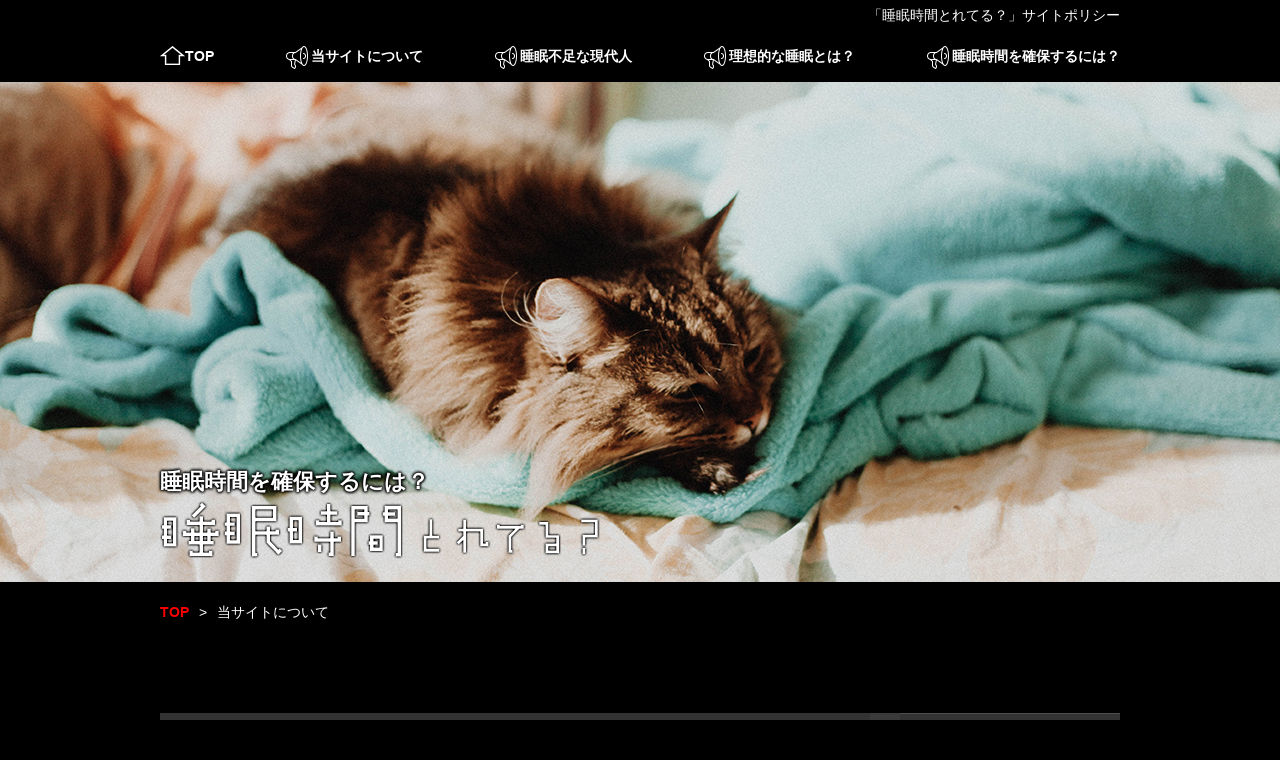

--- FILE ---
content_type: text/html; charset=UTF-8
request_url: https://suiminjikan.info/site/
body_size: 31630
content:
<?xml version="1.0" encoding="UTF-8"?><!DOCTYPE html PUBLIC "-//W3C//DTD XHTML 1.0 Transitional//EN" "http://www.w3.org/TR/xhtml1/DTD/xhtml1-transitional.dtd">
<html xmlns="http://www.w3.org/1999/xhtml" xml:lang="ja" lang="ja">
<head>
<meta http-equiv="X-UA-Compatible" content="IE=edge" />
<meta http-equiv="Content-Type" content="text/html; charset=UTF-8" />
<meta http-equiv="Content-Style-Type" content="text/css" />
<meta http-equiv="Content-Script-Type" content="text/javascript" />
<meta name="keywords" content="睡眠時間,サイト" />
<meta name="description" content="当サイト「睡眠時間とれてる？」は、睡眠時間を少なく感じている人に向けて、役立つ情報を掲載する目的で運営されています。また今回は併せてサイトポリシーを掲載しますので、当サイトを利用する前にご一読いただけると幸いです。" />
<meta name='robots' content='max-image-preview:large' />
<link rel="alternate" title="oEmbed (JSON)" type="application/json+oembed" href="https://suiminjikan.info/wp-json/oembed/1.0/embed?url=https%3A%2F%2Fsuiminjikan.info%2Fsite%2F" />
<link rel="alternate" title="oEmbed (XML)" type="text/xml+oembed" href="https://suiminjikan.info/wp-json/oembed/1.0/embed?url=https%3A%2F%2Fsuiminjikan.info%2Fsite%2F&#038;format=xml" />
<style id='wp-img-auto-sizes-contain-inline-css' type='text/css'>
img:is([sizes=auto i],[sizes^="auto," i]){contain-intrinsic-size:3000px 1500px}
/*# sourceURL=wp-img-auto-sizes-contain-inline-css */
</style>
<style id='wp-block-library-inline-css' type='text/css'>
:root{--wp-block-synced-color:#7a00df;--wp-block-synced-color--rgb:122,0,223;--wp-bound-block-color:var(--wp-block-synced-color);--wp-editor-canvas-background:#ddd;--wp-admin-theme-color:#007cba;--wp-admin-theme-color--rgb:0,124,186;--wp-admin-theme-color-darker-10:#006ba1;--wp-admin-theme-color-darker-10--rgb:0,107,160.5;--wp-admin-theme-color-darker-20:#005a87;--wp-admin-theme-color-darker-20--rgb:0,90,135;--wp-admin-border-width-focus:2px}@media (min-resolution:192dpi){:root{--wp-admin-border-width-focus:1.5px}}.wp-element-button{cursor:pointer}:root .has-very-light-gray-background-color{background-color:#eee}:root .has-very-dark-gray-background-color{background-color:#313131}:root .has-very-light-gray-color{color:#eee}:root .has-very-dark-gray-color{color:#313131}:root .has-vivid-green-cyan-to-vivid-cyan-blue-gradient-background{background:linear-gradient(135deg,#00d084,#0693e3)}:root .has-purple-crush-gradient-background{background:linear-gradient(135deg,#34e2e4,#4721fb 50%,#ab1dfe)}:root .has-hazy-dawn-gradient-background{background:linear-gradient(135deg,#faaca8,#dad0ec)}:root .has-subdued-olive-gradient-background{background:linear-gradient(135deg,#fafae1,#67a671)}:root .has-atomic-cream-gradient-background{background:linear-gradient(135deg,#fdd79a,#004a59)}:root .has-nightshade-gradient-background{background:linear-gradient(135deg,#330968,#31cdcf)}:root .has-midnight-gradient-background{background:linear-gradient(135deg,#020381,#2874fc)}:root{--wp--preset--font-size--normal:16px;--wp--preset--font-size--huge:42px}.has-regular-font-size{font-size:1em}.has-larger-font-size{font-size:2.625em}.has-normal-font-size{font-size:var(--wp--preset--font-size--normal)}.has-huge-font-size{font-size:var(--wp--preset--font-size--huge)}.has-text-align-center{text-align:center}.has-text-align-left{text-align:left}.has-text-align-right{text-align:right}.has-fit-text{white-space:nowrap!important}#end-resizable-editor-section{display:none}.aligncenter{clear:both}.items-justified-left{justify-content:flex-start}.items-justified-center{justify-content:center}.items-justified-right{justify-content:flex-end}.items-justified-space-between{justify-content:space-between}.screen-reader-text{border:0;clip-path:inset(50%);height:1px;margin:-1px;overflow:hidden;padding:0;position:absolute;width:1px;word-wrap:normal!important}.screen-reader-text:focus{background-color:#ddd;clip-path:none;color:#444;display:block;font-size:1em;height:auto;left:5px;line-height:normal;padding:15px 23px 14px;text-decoration:none;top:5px;width:auto;z-index:100000}html :where(.has-border-color){border-style:solid}html :where([style*=border-top-color]){border-top-style:solid}html :where([style*=border-right-color]){border-right-style:solid}html :where([style*=border-bottom-color]){border-bottom-style:solid}html :where([style*=border-left-color]){border-left-style:solid}html :where([style*=border-width]){border-style:solid}html :where([style*=border-top-width]){border-top-style:solid}html :where([style*=border-right-width]){border-right-style:solid}html :where([style*=border-bottom-width]){border-bottom-style:solid}html :where([style*=border-left-width]){border-left-style:solid}html :where(img[class*=wp-image-]){height:auto;max-width:100%}:where(figure){margin:0 0 1em}html :where(.is-position-sticky){--wp-admin--admin-bar--position-offset:var(--wp-admin--admin-bar--height,0px)}@media screen and (max-width:600px){html :where(.is-position-sticky){--wp-admin--admin-bar--position-offset:0px}}

/*# sourceURL=wp-block-library-inline-css */
</style><style id='global-styles-inline-css' type='text/css'>
:root{--wp--preset--aspect-ratio--square: 1;--wp--preset--aspect-ratio--4-3: 4/3;--wp--preset--aspect-ratio--3-4: 3/4;--wp--preset--aspect-ratio--3-2: 3/2;--wp--preset--aspect-ratio--2-3: 2/3;--wp--preset--aspect-ratio--16-9: 16/9;--wp--preset--aspect-ratio--9-16: 9/16;--wp--preset--color--black: #000000;--wp--preset--color--cyan-bluish-gray: #abb8c3;--wp--preset--color--white: #ffffff;--wp--preset--color--pale-pink: #f78da7;--wp--preset--color--vivid-red: #cf2e2e;--wp--preset--color--luminous-vivid-orange: #ff6900;--wp--preset--color--luminous-vivid-amber: #fcb900;--wp--preset--color--light-green-cyan: #7bdcb5;--wp--preset--color--vivid-green-cyan: #00d084;--wp--preset--color--pale-cyan-blue: #8ed1fc;--wp--preset--color--vivid-cyan-blue: #0693e3;--wp--preset--color--vivid-purple: #9b51e0;--wp--preset--gradient--vivid-cyan-blue-to-vivid-purple: linear-gradient(135deg,rgb(6,147,227) 0%,rgb(155,81,224) 100%);--wp--preset--gradient--light-green-cyan-to-vivid-green-cyan: linear-gradient(135deg,rgb(122,220,180) 0%,rgb(0,208,130) 100%);--wp--preset--gradient--luminous-vivid-amber-to-luminous-vivid-orange: linear-gradient(135deg,rgb(252,185,0) 0%,rgb(255,105,0) 100%);--wp--preset--gradient--luminous-vivid-orange-to-vivid-red: linear-gradient(135deg,rgb(255,105,0) 0%,rgb(207,46,46) 100%);--wp--preset--gradient--very-light-gray-to-cyan-bluish-gray: linear-gradient(135deg,rgb(238,238,238) 0%,rgb(169,184,195) 100%);--wp--preset--gradient--cool-to-warm-spectrum: linear-gradient(135deg,rgb(74,234,220) 0%,rgb(151,120,209) 20%,rgb(207,42,186) 40%,rgb(238,44,130) 60%,rgb(251,105,98) 80%,rgb(254,248,76) 100%);--wp--preset--gradient--blush-light-purple: linear-gradient(135deg,rgb(255,206,236) 0%,rgb(152,150,240) 100%);--wp--preset--gradient--blush-bordeaux: linear-gradient(135deg,rgb(254,205,165) 0%,rgb(254,45,45) 50%,rgb(107,0,62) 100%);--wp--preset--gradient--luminous-dusk: linear-gradient(135deg,rgb(255,203,112) 0%,rgb(199,81,192) 50%,rgb(65,88,208) 100%);--wp--preset--gradient--pale-ocean: linear-gradient(135deg,rgb(255,245,203) 0%,rgb(182,227,212) 50%,rgb(51,167,181) 100%);--wp--preset--gradient--electric-grass: linear-gradient(135deg,rgb(202,248,128) 0%,rgb(113,206,126) 100%);--wp--preset--gradient--midnight: linear-gradient(135deg,rgb(2,3,129) 0%,rgb(40,116,252) 100%);--wp--preset--font-size--small: 13px;--wp--preset--font-size--medium: 20px;--wp--preset--font-size--large: 36px;--wp--preset--font-size--x-large: 42px;--wp--preset--spacing--20: 0.44rem;--wp--preset--spacing--30: 0.67rem;--wp--preset--spacing--40: 1rem;--wp--preset--spacing--50: 1.5rem;--wp--preset--spacing--60: 2.25rem;--wp--preset--spacing--70: 3.38rem;--wp--preset--spacing--80: 5.06rem;--wp--preset--shadow--natural: 6px 6px 9px rgba(0, 0, 0, 0.2);--wp--preset--shadow--deep: 12px 12px 50px rgba(0, 0, 0, 0.4);--wp--preset--shadow--sharp: 6px 6px 0px rgba(0, 0, 0, 0.2);--wp--preset--shadow--outlined: 6px 6px 0px -3px rgb(255, 255, 255), 6px 6px rgb(0, 0, 0);--wp--preset--shadow--crisp: 6px 6px 0px rgb(0, 0, 0);}:where(.is-layout-flex){gap: 0.5em;}:where(.is-layout-grid){gap: 0.5em;}body .is-layout-flex{display: flex;}.is-layout-flex{flex-wrap: wrap;align-items: center;}.is-layout-flex > :is(*, div){margin: 0;}body .is-layout-grid{display: grid;}.is-layout-grid > :is(*, div){margin: 0;}:where(.wp-block-columns.is-layout-flex){gap: 2em;}:where(.wp-block-columns.is-layout-grid){gap: 2em;}:where(.wp-block-post-template.is-layout-flex){gap: 1.25em;}:where(.wp-block-post-template.is-layout-grid){gap: 1.25em;}.has-black-color{color: var(--wp--preset--color--black) !important;}.has-cyan-bluish-gray-color{color: var(--wp--preset--color--cyan-bluish-gray) !important;}.has-white-color{color: var(--wp--preset--color--white) !important;}.has-pale-pink-color{color: var(--wp--preset--color--pale-pink) !important;}.has-vivid-red-color{color: var(--wp--preset--color--vivid-red) !important;}.has-luminous-vivid-orange-color{color: var(--wp--preset--color--luminous-vivid-orange) !important;}.has-luminous-vivid-amber-color{color: var(--wp--preset--color--luminous-vivid-amber) !important;}.has-light-green-cyan-color{color: var(--wp--preset--color--light-green-cyan) !important;}.has-vivid-green-cyan-color{color: var(--wp--preset--color--vivid-green-cyan) !important;}.has-pale-cyan-blue-color{color: var(--wp--preset--color--pale-cyan-blue) !important;}.has-vivid-cyan-blue-color{color: var(--wp--preset--color--vivid-cyan-blue) !important;}.has-vivid-purple-color{color: var(--wp--preset--color--vivid-purple) !important;}.has-black-background-color{background-color: var(--wp--preset--color--black) !important;}.has-cyan-bluish-gray-background-color{background-color: var(--wp--preset--color--cyan-bluish-gray) !important;}.has-white-background-color{background-color: var(--wp--preset--color--white) !important;}.has-pale-pink-background-color{background-color: var(--wp--preset--color--pale-pink) !important;}.has-vivid-red-background-color{background-color: var(--wp--preset--color--vivid-red) !important;}.has-luminous-vivid-orange-background-color{background-color: var(--wp--preset--color--luminous-vivid-orange) !important;}.has-luminous-vivid-amber-background-color{background-color: var(--wp--preset--color--luminous-vivid-amber) !important;}.has-light-green-cyan-background-color{background-color: var(--wp--preset--color--light-green-cyan) !important;}.has-vivid-green-cyan-background-color{background-color: var(--wp--preset--color--vivid-green-cyan) !important;}.has-pale-cyan-blue-background-color{background-color: var(--wp--preset--color--pale-cyan-blue) !important;}.has-vivid-cyan-blue-background-color{background-color: var(--wp--preset--color--vivid-cyan-blue) !important;}.has-vivid-purple-background-color{background-color: var(--wp--preset--color--vivid-purple) !important;}.has-black-border-color{border-color: var(--wp--preset--color--black) !important;}.has-cyan-bluish-gray-border-color{border-color: var(--wp--preset--color--cyan-bluish-gray) !important;}.has-white-border-color{border-color: var(--wp--preset--color--white) !important;}.has-pale-pink-border-color{border-color: var(--wp--preset--color--pale-pink) !important;}.has-vivid-red-border-color{border-color: var(--wp--preset--color--vivid-red) !important;}.has-luminous-vivid-orange-border-color{border-color: var(--wp--preset--color--luminous-vivid-orange) !important;}.has-luminous-vivid-amber-border-color{border-color: var(--wp--preset--color--luminous-vivid-amber) !important;}.has-light-green-cyan-border-color{border-color: var(--wp--preset--color--light-green-cyan) !important;}.has-vivid-green-cyan-border-color{border-color: var(--wp--preset--color--vivid-green-cyan) !important;}.has-pale-cyan-blue-border-color{border-color: var(--wp--preset--color--pale-cyan-blue) !important;}.has-vivid-cyan-blue-border-color{border-color: var(--wp--preset--color--vivid-cyan-blue) !important;}.has-vivid-purple-border-color{border-color: var(--wp--preset--color--vivid-purple) !important;}.has-vivid-cyan-blue-to-vivid-purple-gradient-background{background: var(--wp--preset--gradient--vivid-cyan-blue-to-vivid-purple) !important;}.has-light-green-cyan-to-vivid-green-cyan-gradient-background{background: var(--wp--preset--gradient--light-green-cyan-to-vivid-green-cyan) !important;}.has-luminous-vivid-amber-to-luminous-vivid-orange-gradient-background{background: var(--wp--preset--gradient--luminous-vivid-amber-to-luminous-vivid-orange) !important;}.has-luminous-vivid-orange-to-vivid-red-gradient-background{background: var(--wp--preset--gradient--luminous-vivid-orange-to-vivid-red) !important;}.has-very-light-gray-to-cyan-bluish-gray-gradient-background{background: var(--wp--preset--gradient--very-light-gray-to-cyan-bluish-gray) !important;}.has-cool-to-warm-spectrum-gradient-background{background: var(--wp--preset--gradient--cool-to-warm-spectrum) !important;}.has-blush-light-purple-gradient-background{background: var(--wp--preset--gradient--blush-light-purple) !important;}.has-blush-bordeaux-gradient-background{background: var(--wp--preset--gradient--blush-bordeaux) !important;}.has-luminous-dusk-gradient-background{background: var(--wp--preset--gradient--luminous-dusk) !important;}.has-pale-ocean-gradient-background{background: var(--wp--preset--gradient--pale-ocean) !important;}.has-electric-grass-gradient-background{background: var(--wp--preset--gradient--electric-grass) !important;}.has-midnight-gradient-background{background: var(--wp--preset--gradient--midnight) !important;}.has-small-font-size{font-size: var(--wp--preset--font-size--small) !important;}.has-medium-font-size{font-size: var(--wp--preset--font-size--medium) !important;}.has-large-font-size{font-size: var(--wp--preset--font-size--large) !important;}.has-x-large-font-size{font-size: var(--wp--preset--font-size--x-large) !important;}
/*# sourceURL=global-styles-inline-css */
</style>

<style id='classic-theme-styles-inline-css' type='text/css'>
/*! This file is auto-generated */
.wp-block-button__link{color:#fff;background-color:#32373c;border-radius:9999px;box-shadow:none;text-decoration:none;padding:calc(.667em + 2px) calc(1.333em + 2px);font-size:1.125em}.wp-block-file__button{background:#32373c;color:#fff;text-decoration:none}
/*# sourceURL=/wp-includes/css/classic-themes.min.css */
</style>
<link rel="canonical" href="https://suiminjikan.info/site/" />
<link rel='shortlink' href='https://suiminjikan.info/?p=8' />

<!-- BEGIN: WP Social Bookmarking Light HEAD -->
<style type="text/css">.wp_social_bookmarking_light{
    border: 0 !important;
    padding: 10px 0 20px 0 !important;
    margin: 0 !important;
}
.wp_social_bookmarking_light div{
    float: left !important;
    border: 0 !important;
    padding: 0 !important;
    margin: 0 5px 0px 0 !important;
    min-height: 30px !important;
    line-height: 18px !important;
    text-indent: 0 !important;
}
.wp_social_bookmarking_light img{
    border: 0 !important;
    padding: 0;
    margin: 0;
    vertical-align: top !important;
}
.wp_social_bookmarking_light_clear{
    clear: both !important;
}
#fb-root{
    display: none;
}
.wsbl_twitter{
    width: 100px;
}
.wsbl_facebook_like iframe{
    max-width: none !important;
}
</style>
<!-- END: WP Social Bookmarking Light HEAD -->
<meta name="viewport" content="width=device-width, initial-scale=1" />
<meta name="robots" content="index,follow,noodp,all" />
<title>当サイトについて | 睡眠時間とれてる？</title>
	<link rel="shortcut icon" href="../../../wp-content/uploads/2021/10/favicon.ico" />
<link rel="stylesheet" href="https://suiminjikan.info/wp-content/themes/time_of_sleeping/style.css" />
</head>
<body id="top">
	<!-- header -->
	<div class="header">
		<div class="boxWrap">
			<h1>「睡眠時間とれてる？」サイトポリシー</h1>
		</div>
		<div class="gnav">
		<ul id="menu-gnav" class="menu"><li id="menu-item-30" class="menu-item menu-item-type-custom menu-item-object-custom menu-item-30"><a href="/">TOP</a></li>
<li id="menu-item-31" class="menu-item menu-item-type-post_type menu-item-object-page current-menu-item page_item page-item-8 current_page_item menu-item-31"><a href="https://suiminjikan.info/site/">当サイトについて</a></li>
<li id="menu-item-32" class="menu-item menu-item-type-taxonomy menu-item-object-category menu-item-32"><a href="https://suiminjikan.info/modern-people/">睡眠不足な現代人</a></li>
<li id="menu-item-34" class="menu-item menu-item-type-taxonomy menu-item-object-category menu-item-34"><a href="https://suiminjikan.info/ideal/">理想的な睡眠とは？</a></li>
<li id="menu-item-33" class="menu-item menu-item-type-taxonomy menu-item-object-category menu-item-33"><a href="https://suiminjikan.info/reserve/">睡眠時間を確保するには？</a></li>
</ul>		</div>
		<!--sp-menu-->
		<div id="sp-gnav">
			<input id="nav-input" type="checkbox" class="nav-unshown">
			<label id="nav-open" for="nav-input"><span></span></label>
			<label class="nav-unshown" id="nav-close" for="nav-input"></label>
			<div id="nav-content">
				<div class="menu-gnav-container"><ul id="menu-gnav-1" class="menu"><li class="menu-item menu-item-type-custom menu-item-object-custom menu-item-30"><a href="/">TOP</a></li>
<li class="menu-item menu-item-type-post_type menu-item-object-page current-menu-item page_item page-item-8 current_page_item menu-item-31"><a href="https://suiminjikan.info/site/">当サイトについて</a></li>
<li class="menu-item menu-item-type-taxonomy menu-item-object-category menu-item-32"><a href="https://suiminjikan.info/modern-people/">睡眠不足な現代人</a></li>
<li class="menu-item menu-item-type-taxonomy menu-item-object-category menu-item-34"><a href="https://suiminjikan.info/ideal/">理想的な睡眠とは？</a></li>
<li class="menu-item menu-item-type-taxonomy menu-item-object-category menu-item-33"><a href="https://suiminjikan.info/reserve/">睡眠時間を確保するには？</a></li>
</ul></div>			</div>
		</div>
		<!--/sp-menu-->
		<div class="mv">
			<div class="boxWrap">
				<p>睡眠時間を確保するには？</p>
				<a href="/"><img src="https://suiminjikan.info/wp-content/themes/time_of_sleeping/images/logo.png" alt="睡眠時間とれてる？" width="440" height="58" /></a>
			</div>
		</div>
		<!-- breadcrumb -->
		<div class="breadcrumb boxWrap clearfix">
			<ul><li itemscope itemtype="http://data-vocabulary.org/breadcrumb"><a itemprop="url" href="https://suiminjikan.info"><span itemprop="title">TOP</span></a></li><li>&gt;</li><li itemscope itemtype="http://data-vocabulary.org/breadcrumb"><span itemprop="title">当サイトについて</span></li></ul>		</div>
		<!-- /breadcrumb -->
	</div>
	<!-- /header -->
	<div class="boxWrap clearfix">
		<!-- detail -->
		<div class="main fl">
			<div class="detail clearfix">
								<h2>当サイトについて</h2>
				<div class="clearfix">
					<span>
						<img src="https://suiminjikan.info/wp-content/themes/time_of_sleeping/images/1-1.jpg" alt="当サイトについて" width="300" height="300" />
					</span>
					<div class="detail_post clearfix">
						<div class='wp_social_bookmarking_light'>        <div class="wsbl_twitter"><a href="https://twitter.com/share" class="twitter-share-button" data-url="https://suiminjikan.info/site/" data-text="当サイトについて" data-via="@getsleepmethod" data-lang="ja">Tweet</a></div>        <div class="wsbl_pocket"><a href="https://getpocket.com/save" class="pocket-btn" data-lang="en" data-save-url="https://suiminjikan.info/site/" data-pocket-count="none" data-pocket-align="left" >Pocket</a><script type="text/javascript">!function(d,i){if(!d.getElementById(i)){var j=d.createElement("script");j.id=i;j.src="https://widgets.getpocket.com/v1/j/btn.js?v=1";var w=d.getElementById(i);d.body.appendChild(j);}}(document,"pocket-btn-js");</script></div></div>
<br class='wp_social_bookmarking_light_clear' />
<h3 class="subheading">「睡眠時間とれてる？」のサイトについて、また個人情報等について</h3>
<p>当サイト「睡眠時間とれてる？」は、必要な睡眠時間を確保できていないと感じている人に向けて、役立つ情報を提供していく目的で運営されています。当サイトを閲覧することで、睡眠時間を確保し、健康的な生活を送れる人が増えていくことを期待しています。当サイトはEメールアドレス、名前、住所、電話番号等の個人情報を提供していただく場合、個人情報保護の方針により、お客様の個人情報を適切に管理致します。また当サイトに収録されているすべてのコンテンツの著作権は、当サイト及び製作者に帰属しています。お客様個人が利用するために当サイトのコンテンツをダウンロードしたりプリントアウトするのは構いませんが、他のサイトや紙媒体等に転載することはできません。その他にも著作権法に認められている範囲を超えて、著作権者に無断で当サイトのコンテンツ等を使用することはできません。また当サイトに表示されているトレードマーク、ロゴマークなどの商標に関しては、当サイトもしくは当サイトに使用を認めた権利者が権利を持っています。権利者に無断で使用することはできません。</p>

<h3>リンクとEメールについて</h3>
<p>当サイトへリンクを希望する方からの申し込みは、随時受付を行っています。ただしリンク希望サイトの内容やリンクの方法によっては、リンクを解除していただく場合があります。また当サイトが入手するお客様のEメールについての情報は、お客様のお問い合わせやご要望等にお返事をさせていただくためのものです。さらに当サイトのEメールの著作権は当サイトに帰属していますので、無断で他のサイトや紙媒体等に転用することを禁じています。また当サイトへのお問い合わせに対しては、メール以外にも電話や文書でお答えする場合があります。お返事をするまでにお時間がかかる場合がありますのでご了承ください。また当サイトにお問い合わせのメールを送る時に、アドレスを間違えて入力すると返信ができなくなります。念のため送信前にご確認いただければ幸いです。
<a href="/contact/">【お問い合わせはこちらから】</a></p>

<h3>免責事項について</h3>
<p>当サイトに掲載されているコンテンツの情報は、注意を払い信頼できると考える情報のみを利用して作成しています。しかし当サイトに掲載されている情報は、掲載時点における情報で、経年するごとに情報が劣化する可能性があります。情報の正確性、確実性を保証するものではありません。また当サイトに掲載されている情報により、何かしらの損害をこうむった場合も、当サイトはその損害に対し一切の責任を負うものではありません。また当サイトのコンテンツや情報は、予告なしに変更、または廃止されることがありますのでご了承ください。またその際にお客様が何かしらの損害を受けた場合も、当サイトは一切の責任を負うものではありません。</p>					</div>
				</div>
							</div>
			<!-- recommend -->
			<div class="recommend fr">
				<h4>睡眠不足が気になる方に</h4>
						   <div class="recfirst clearfix">
			   <span><a href="https://suiminjikan.info/reserve/overtime/"><img src="https://suiminjikan.info/wp-content/themes/time_of_sleeping/images/4-1.jpg" alt="無駄な残業はしない" width="276" height="276" /></a></span>
			   <a href="https://suiminjikan.info/reserve/">睡眠時間を確保するには？</a>
			   <h5><a href="https://suiminjikan.info/reserve/overtime/">無駄な残業はしない</a></h5>
		   </div>
		   <div class="recpost clearfix">
		   <div>
			   <span><a href="https://suiminjikan.info/ideal/individual-difference/"><img src="https://suiminjikan.info/wp-content/themes/time_of_sleeping/images/3-1.jpg" alt="個人差のある理想の睡眠時間" width="210" height="210" /></a></span>
			   <h5><a href="https://suiminjikan.info/ideal/individual-difference/">個人差のある理想の睡眠時間</a></h5>
			   <a href="https://suiminjikan.info/ideal/">理想的な睡眠とは？</a>
		   </div>
		   <div>
			   <span><a href="https://suiminjikan.info/modern-people/female/"><img src="https://suiminjikan.info/wp-content/themes/time_of_sleeping/images/2-3.jpg" alt="働く女性の睡眠時間" width="210" height="210" /></a></span>
			   <h5><a href="https://suiminjikan.info/modern-people/female/">働く女性の睡眠時間</a></h5>
			   <a href="https://suiminjikan.info/modern-people/">睡眠不足な現代人</a>
		   </div>
		   <div>
			   <span><a href="https://suiminjikan.info/reserve/use/"><img src="https://suiminjikan.info/wp-content/themes/time_of_sleeping/images/4-3.jpg" alt="転職エージェントを利用" width="210" height="210" /></a></span>
			   <h5><a href="https://suiminjikan.info/reserve/use/">転職エージェントを利用</a></h5>
			   <a href="https://suiminjikan.info/reserve/">睡眠時間を確保するには？</a>
		   </div></div>			</div>
			<!-- /recommend -->
		</div>
		<!-- side -->
		<div class="side_con fr">
			<div class="sidenew">
				<span>NEW</span>
				<ul><li><a href="https://suiminjikan.info/reserve/overtime/">無駄な残業はしない</a></li><li><a href="https://suiminjikan.info/reserve/use/">転職エージェントを利用</a></li><li><a href="https://suiminjikan.info/reserve/change-job/">限界がくる前に転職</a></li></ul>			</div>
			<div class="sidecat">
				<span>CATEGORY</span>
				<ul>
					
					<li>
						<a href="https://suiminjikan.info/modern-people/">睡眠不足な現代人</a>
					</li>
					

					<li>
						<a href="https://suiminjikan.info/ideal/">理想的な睡眠とは？</a>
					</li>
					

					<li>
						<a href="https://suiminjikan.info/reserve/">睡眠時間を確保するには？</a>
					</li>
					
				</ul>
			</div>
			<!--
			<a class="twitter-timeline" href="https://twitter.com/getsleepmethod">Tweets by getsleepmethod</a> <script async src="//platform.twitter.com/widgets.js" charset="utf-8"></script>
		</div>
		-->
		<!-- /side -->
		<!-- /index -->
	</div>
	<!-- footer -->
	<div class="footabout clearfix">
			<div class="fnav boxWrap">
				<a href="#top"><img src="https://suiminjikan.info/wp-content/themes/time_of_sleeping/images/pagetop.png" alt="ページトップ" width="108" height="12" /></a>
				<ul id="menu-fnav" class="menu"><li id="menu-item-35" class="menu-item menu-item-type-custom menu-item-object-custom menu-item-35"><a href="/">TOP</a></li>
<li id="menu-item-36" class="menu-item menu-item-type-post_type menu-item-object-page current-menu-item page_item page-item-8 current_page_item menu-item-has-children menu-item-36"><a href="https://suiminjikan.info/site/">当サイトについて</a>
<ul class="sub-menu">
	<li id="menu-item-107" class="menu-item menu-item-type-post_type menu-item-object-page menu-item-107"><a href="https://suiminjikan.info/ssl/">「常時SSL化」について</a></li>
</ul>
</li>
<li id="menu-item-37" class="menu-item menu-item-type-taxonomy menu-item-object-category menu-item-has-children menu-item-37"><a href="https://suiminjikan.info/modern-people/">睡眠不足な現代人</a>
<ul class="sub-menu">
	<li id="menu-item-42" class="menu-item menu-item-type-post_type menu-item-object-post menu-item-42"><a href="https://suiminjikan.info/modern-people/evil/">眠れない日本人とその弊害</a></li>
	<li id="menu-item-41" class="menu-item menu-item-type-post_type menu-item-object-post menu-item-41"><a href="https://suiminjikan.info/modern-people/profession/">睡眠時間を確保しづらい職業</a></li>
	<li id="menu-item-40" class="menu-item menu-item-type-post_type menu-item-object-post menu-item-40"><a href="https://suiminjikan.info/modern-people/female/">働く女性の睡眠時間</a></li>
</ul>
</li>
<li id="menu-item-39" class="menu-item menu-item-type-taxonomy menu-item-object-category menu-item-has-children menu-item-39"><a href="https://suiminjikan.info/ideal/">理想的な睡眠とは？</a>
<ul class="sub-menu">
	<li id="menu-item-44" class="menu-item menu-item-type-post_type menu-item-object-post menu-item-44"><a href="https://suiminjikan.info/ideal/individual-difference/">個人差のある理想の睡眠時間</a></li>
	<li id="menu-item-43" class="menu-item menu-item-type-post_type menu-item-object-post menu-item-43"><a href="https://suiminjikan.info/ideal/quality/">時間の長さだけでなく質も重要</a></li>
</ul>
</li>
<li id="menu-item-38" class="menu-item menu-item-type-taxonomy menu-item-object-category menu-item-has-children menu-item-38"><a href="https://suiminjikan.info/reserve/">睡眠時間を確保するには？</a>
<ul class="sub-menu">
	<li id="menu-item-47" class="menu-item menu-item-type-post_type menu-item-object-post menu-item-47"><a href="https://suiminjikan.info/reserve/overtime/">無駄な残業はしない</a></li>
	<li id="menu-item-46" class="menu-item menu-item-type-post_type menu-item-object-post menu-item-46"><a href="https://suiminjikan.info/reserve/change-job/">限界がくる前に転職</a></li>
	<li id="menu-item-45" class="menu-item menu-item-type-post_type menu-item-object-post menu-item-45"><a href="https://suiminjikan.info/reserve/use/">転職エージェントを利用</a></li>
</ul>
</li>
</ul>			</div>
			<div class="footabout_box boxWrap">
				<p><span>睡眠不足の方々へ</span>多忙な日々を送り睡眠時間もまともに取れずに睡眠不足が慢性化している方のための「睡眠不足の確保術」を紹介するサイトです。</p>
			</div>
			<div class="copyright boxWrap">
				<a href="/"><img src="https://suiminjikan.info/wp-content/themes/time_of_sleeping/images/footlogo.png" alt="睡眠時間とれてる？" width="170" height="21" /></a>
				<p>Copyright (C) 2017 睡眠時間とれてる？ All Rights Reserved.</p>
			</div>
		</div>
	<!-- /footer -->
<script type="speculationrules">
{"prefetch":[{"source":"document","where":{"and":[{"href_matches":"/*"},{"not":{"href_matches":["/wp-*.php","/wp-admin/*","/wp-content/uploads/*","/wp-content/*","/wp-content/plugins/*","/wp-content/themes/time_of_sleeping/*","/*\\?(.+)"]}},{"not":{"selector_matches":"a[rel~=\"nofollow\"]"}},{"not":{"selector_matches":".no-prefetch, .no-prefetch a"}}]},"eagerness":"conservative"}]}
</script>

<!-- BEGIN: WP Social Bookmarking Light FOOTER -->    <script>!function(d,s,id){var js,fjs=d.getElementsByTagName(s)[0],p=/^http:/.test(d.location)?'http':'https';if(!d.getElementById(id)){js=d.createElement(s);js.id=id;js.src=p+'://platform.twitter.com/widgets.js';fjs.parentNode.insertBefore(js,fjs);}}(document, 'script', 'twitter-wjs');</script><!-- END: WP Social Bookmarking Light FOOTER -->
</body>
</html>


--- FILE ---
content_type: text/css
request_url: https://suiminjikan.info/wp-content/themes/time_of_sleeping/style.css
body_size: 16598
content:
@charset "UTF-8";
/*======================================================================
  Reset CSS for HTML5
======================================================================*/
html, body, div, span, object, iframe,
h1, h2, h3, h4, h5, h6, p, blockquote, pre,
abbr, address, cite, code,
del, dfn, em, img, ins, kbd, q, samp,
strong, sub, sup, var,
b, i,
dl, dt, dd, ol, ul, li,
fieldset, form, label, legend,
table, caption, t, tfoot, thead, tr, th, td,
canvas, details, figcaption, figure, 
main, menu, section, summary,
time, mark, audio, video {
	margin: 0;
	padding: 0;
	border: 0;
	outline: 0;
	font-size: 100%;
	vertical-align: baseline;
	background: transparent;
}
ul {
	list-style: none;
}
a {
	margin: 0;
	padding: 0;
	vertical-align: baseline;
	font-size: 100%;
	background: transparent;
}
img {
	line-height: 1;
}
/*change colours to suit your needs*/
ins {
	color: #000;
	text-decoration: none;
	background-color: #ff9;
}
mark {
	color: #000;
	font-style: italic;
	font-weight: bold;
	background-color: #ff9;
}
del {
	text-decoration: line-through;
}
abbr[title], dfn[title] {
	border-bottom: 1px dotted;
	cursor: help;
}
table {
	border-collapse: collapse;
	border-spacing: 0;
}
hr {
	display: block;
	height: 1px;
	margin: 1em 0;
	padding: 0;
	border: 0;
	border-top: 1px solid #cccccc;
}
input, select {
	vertical-align: middle;
}
/*======================================================================
  BASIC
======================================================================*/
html,body {
	box-sizing: border-box;
	height: 100%;
}
body {
	min-width: 960px;
	line-height: 1.5;
	color: #fff;
	font-family: Avenir , "Open Sans" , "Helvetica Neue" , Helvetica , Arial , Verdana , Roboto , "游ゴシック" , "Yu Gothic" , "游ゴシック体" , "YuGothic" , "ヒラギノ角ゴ Pro W3" , "Hiragino Kaku Gothic Pro" , "Meiryo UI" , "メイリオ" , Meiryo , "ＭＳ Ｐゴシック" , "MS PGothic" , sans-serif;
	font-size: 14px;
	-webkit-font-smoothing: antialiased;
	background: #000;
}
h2, h2 a, h2 span {
	font-weight: bold;
	font-size: 20px;
}
h3, h3 a, h4, h4 a,
h4 span, h5, h5 a, h5 span {
	font-weight: bold;
	color: #fff;
}
p {
	line-height: 1.8;
}
a {
	color: #fff;
	text-decoration: none;
}
a:hover {
	text-decoration: underline;
}
/* mouseover - opacity */
body a:hover,
body a img:hover {
	-ms-filter: "progid:DXImageTransform.Microsoft.Alpha(Opacity=70)";
	filter: alpha(opacity=70);
	opacity: .7;
}
/*======================================================================
  FORMAT
======================================================================*/
/* block class */
.main {
	width: 710px;
}
.boxWrap {
	width: 960px;
	margin: 0 auto;
}
/* clearFix */
.contents:after,
.clearfix:after {
	display: block;
	clear: both;
	content: "";
}
/* float */
.fl {
	float: left;
}
.fr {
	float: right;
}
/*======================================================================
  HEADER
======================================================================*/
/* header - main visual */
.mv {
	height: 500px;
	margin-bottom: 20px;
	background: url(images/mv.jpg) no-repeat top center / cover;
}
.mv p {
	padding-top: 380px;
	color: #fff;
	font-size: 22px;
	font-weight: bold;
	text-shadow: 1px 0 3px #000, 0 1px 3px #000, -1px 0 3px #000, 0 -1px 3px #000;
}
.gnav {
	background: #000;
}
.gnav ul {
	width: 960px;
	overflow: hidden;
	margin: 0 auto;
}
.gnav li {
	float: left;
	height: 36px;
	font-weight: bold;
	background: url(images/gnav_aicon.png) no-repeat left top;
}
.gnav li:first-child {
	background: url(images/gnav_aicon_top.png) no-repeat left top;
} 
.gnav li:first-child a:hover {
	background: url(images/gnav_aicon_top_hover.png) no-repeat left top;
}
.gnav li a:hover {
	background: url(images/gnav_aicon_hover.png) no-repeat left top;
	opacity: 1;
}
.gnav li:last-child a {
	padding-right: 0;
}
.gnav a {
	display: block;
	padding: 0 72px 15px 25px;
	color: #fff;
	text-align: center;
}
.gnav a:hover {
	color: #f80000;
	text-decoration: none;
}
#sp-gnav {
    display: none; /* ハンバーガーメニュー用のグロナビを非表示にする */
}
h1 {
	padding: 5px 0 20px;
	color: #fff;
	font-weight: normal;
	text-align: right;
}
/* breadcrumb */
.breadcrumb {
	margin-bottom: 20px;
}
.breadcrumb li {
	float: left;
	padding-right: 10px;
	color: #fff;
}
.breadcrumb a {
	color: #f80000;
	font-weight: bold;
}
/*======================================================================
  MAIN
======================================================================*/
/* recommend */
.recommend {
	width: 710px;
	margin: 30px 0 80px;
}
/* recommend - post*/
.recommend h4 {
	margin-bottom: 15px;
	padding: 10px;
	font-size: 20px;
	background: #333;
}
.recommend span {
	display: block;
	position: relative;
	overflow: hidden;
}
.recommend img {
	position: absolute;
}
.recommend div > a {
	display: inline-block;
	padding: 0 5px;
	font-weight: bold;
	background: #ff0000;
	letter-spacing: .7px;
}
.recfirst {
	margin-bottom: 10px;
	padding: 10px;
	font-weight: bold;
	background: #333;
}
.recfirst span {
	float: left;
	width: 276px;
	height: 101px;
	margin-right: 10px;
}
.recfirst img {
	top: -87px;
}
.recfirst h5 {
	margin-top: 10px;
}
.recfirst a,.recpost a {
	margin-bottom: 5px;
}
.recfirst h5 a,.recpost h5 a {
	font-size: 15px;
}
.recfirst a:last-child {
	margin-bottom: 0;
}
.recpost div {
	float: left;
	width: 210px;
	margin-right: 10px;
	padding: 10px;
	background: #333;
}
.recpost div:last-child {
	margin-right: 0;
}
.recpost span {
	height: 100px;
	margin-bottom: 10px;
}
.recpost img {
	top: -55px;
}
.recpost h5 {
	margin-bottom: 5px;
}
/*======================================================================
  SIDE
======================================================================*/
.side_con {
	width: 220px;
}
.sidenew span {
	display: block;
	padding: 10px;
	border-top: 1px solid #4d4d4d;
	font-size: 18px;
	background: #333;
}
.sidenew ul {
	padding: 10px 0 15px;
}
.sidenew li {
	display: table;
	width: 220px;
	height: 80px;
	margin-bottom: 10px;
	background: url(images/4-2.jpg) center center no-repeat;
	background-size: 100%;
}
.sidenew li:first-child {
	background: url(images/4-3.jpg) center center no-repeat;
	background-size: 100%;
}
.sidenew li:last-child {
	background: url(images/4-1.jpg) center center no-repeat;
	background-size: 100%;
}
.sidenew a {
	display: table-cell;
	padding: 10px;
	overflow: hidden;
	vertical-align: middle;
	font-weight: bold;
	background: rgba(51, 51, 51, .5);
}
/* side - about */
.sidecat {
	margin-bottom: 25px;
	padding: 10px;
	background: url(images/sidecat_bg.gif) repeat-y left top;
}
.sidecat span {
	display: block;
	padding-bottom: 10px;
	font-weight: bold;
	font-size: 20px;
}
.sidecat a {
	display: block;
	padding-bottom: 10px;
}
.sidecat a:last-child {
	padding-bottom: 0;
}
.sidecat li {
	margin-bottom: 10px;
	padding-left: 15px;
	background: url(images/sidecat_aicon.png)no-repeat left 5px;
}
.sidecat li:last-child {
	margin-bottom: 0;
}
/*======================================================================
  FOOTER
======================================================================*/
/* footer - global navi */
.footabout {
	margin-top: 90px;
	background: #3a3a3a;
}
.footabout span {
	display: block;
	text-align: center;
}
.fnav > a {
	display: inline-block;
	float: right;
	padding: 15px 0;
}
.footabout_box {
	padding: 10px 0;
	background: url(images/footline.gif) repeat-x top center;
}
.fnav {
	display: table;
}
.fnav > ul {
	clear: both;
	overflow: hidden;
	padding: 20px 0;
	background: url(images/footline.gif) repeat-x top center;
}
.fnav ul:first-child {
	padding-right: 110px;
}
.fnav > ul > li {
	float: left;
	margin-right: 68px;
	font-weight: bold;
}
.fnav > ul > li:last-child {
	margin-right: 0;
}
.fnav > ul ul >li {
	font-weight: normal;
}
.fnav > ul ul >li a {
	color: #ccc;
}
.fnav li a {
	display: inline-block;
	padding-bottom: 5px;
}
.fnav > ul > li > a {
	padding-bottom: 10px;
}
.copyright {
	padding: 20px 0;
	text-align: right;
	background: url(images/footline.gif) repeat-x top center;
}
.copyright a {
	float: left;
}
/*======================================================================
  INDEX
======================================================================*/
/* index */
.indextitle {
	margin-bottom: 10px;
	border: 2px solid #333;
}
.indextitle p {
	width: 336px;
	margin: 10px;
	padding-right: 350px;
	background: url(images/index.jpg) no-repeat right center;
}
.indextitle h2 {
	padding: 7px 0;
	text-align: center;
	background: #333;
}
.index_new {
	padding: 15px 10px 0;
	overflow: hidden;
	background: #333;
}
.index_new span {
	display: block;
	padding-bottom: 10px;
	font-size: 20px;
}
.index_new li {
	padding-bottom: 15px;
}
.index_new h3 {
	margin-bottom: 5px;
	padding-left: 20px;
	font-size: 18px;
	background: url(images/index_aicon.gif) no-repeat left top;
}
.index_new li p {
	float: right;
	width: 395px;
}
.index_new h3 + span {
	display: inline-block;
	position: relative;
	width: 275px;
	height: 100px;
	overflow: hidden;
	margin-right: 10px;
}
.index_new img {
	position: absolute;
	top: -87px;
}
.index_new p span {
	display: block;
}
.index_new span a {
	font-size: 16px;
}
/*======================================================================
  CATEGORY
======================================================================*/
/* category - head */
.category div > p {
	margin-bottom: 20px;
}
.category h2 {
	margin-bottom: 10px;
	padding-left: 30px;
	font-size: 28px;
	background: url(images/cate_title.gif)no-repeat left 5px;
}
/* category - post */
.category li {
	float: left;
	width: 334px;
	min-height: 617px;
	margin-bottom: 2px;
	padding: 10px;
	background: #333;
}
.category li:nth-child(odd) {
	margin-right: 2px;
}
.category h3 {
	margin-bottom: 5px;
	font-size: 18px;
}
.category h3:before {
	display: inline-block;
	content: "";
	width: 3px;
	height: 25px;
	margin-bottom: -24px;
	background: #ff0000;
}
.category h3 a {
	display: block;
	padding-left: 10px;
}
.category li > span {
	display: inline-block;
	float: left;
	margin-right: 8px;
}
.category li > p {
	float: right;
	width: 160px;
}
.category li > p span {
	display: block;
}
.category li > p a {
	display: inline-block;
	margin-top: 5px;
	padding: 2px 20px 2px 10px;
	font-weight: bold;
	background: url(images/cate_botan.gif)no-repeat 85px center #ff0000;
}
/*======================================================================
  DETAIL
======================================================================*/
.detail > div {
	margin-top: 3px;
	padding: 10px;
	background: #333;
}
.detail li {
	float: left;
}
.detail h2 {
	clear: both;
	padding: 5px;
	font-size: 24px;
	background: #333;
}
.detail h3:first-child {
	padding-top: 0;
}
.detail h3 {
        margin-top: 10px;
	padding: 25px 0 5px;
        border-top: dotted 1px #fff;
	font-size: 18px;
}
.detail span {
	float: left;
	margin-right: 10px;
}
.detail div + ul {
	margin-top: 10px;
	overflow: hidden;
}
.detail_post {
	float: right;
	width: 380px;
}
.detail_post a {
	display: inline-block;
	margin-top: 5px;
	color: #41ecf3;
}
.detail_post img {
	background: #fff;
}
.detail_post blockquote {
	position: relative;
	padding: 10px 10px 10px 32px;
	color: #464646;
	background: #e0e0e0;
	box-sizing: border-box;
}
.detail_post blockquote:before {
	display: inline-block;
	position: absolute;
	top: 0;
	left: 4px;
	z-index: 2;
	content: "”";
	color: #e0e0e0;
	font-size: 50px;
	line-height: 1;
}
.detail_post blockquote:after {
	position: absolute;
	content: '';
	left: 0;
	top: 0;
	border-width: 0 0 40px 40px;
	border-style: solid;
	border-color: transparent #ffffff;
}

.detail .contact_form span {
	float: none;
	margin: 0;
}
h3.subheading {
        margin-top: 0;
        border-top: none;
}
.f-red {
	color: #f80000;
	font-weight: bold;
}
.contact_form th {
	text-align: right;
	padding: 10px 20px;
	vertical-align: top;
}
.contact_form td {
	padding: 10px;
}
.contact_form p {
	margin: 15px 0 10px 170px;
}
.f-submit {
	padding: 5px 10px;
	background-color: #ffffff;
	border-radius: 5px;
	font-weight: bold;
}
.detail_post a {
	display: block;
}
.contact_form td input,
.contact_form td textarea {
	width: 100%;
}

/* タブレット縦 */
@media screen and (max-width: 959px) {
	*{
		box-sizing: border-box;
	}
	
	body {
		min-width: inherit;
	}
	.boxWrap,
	.gnav ul {
		width: 100%;
	}
	
	h1{
		padding: 5px 10px 20px;
	}
	.gnav ul{
		display: flex;
		padding: 0 10px;
	}
	.gnav li{
		height: auto;
	}
	.gnav a{
		padding: 0 15px 15px 25px;
	}
	.mv{
		height: 300px;
	}
	.mv p{
		padding: 180px 10px 0;
	}
	.mv p + a{
		padding: 0 10px;
	}
	.breadcrumb ul{
		padding: 0 10px;
	}
	
	.main{
		width: calc(100% - 220px);
		padding: 0 10px;
	}
	.side_con{
		padding-right: 10px;
	}
	
	.sidenew li{
		width: 100%;
	}
	
	.indextitle p{
		background-position: top center;
		width: auto;
		padding: 165px 10px 10px;
	}
	.index_new li p{
		width: auto;
	}
	.index_new h3 + span{
		float: left;
		width: 55%;
		max-width: 275px;
	}
	.index_new li p{
		float: none;
	}
	
	.recommend{
		width: auto;
	}
	.recfirst span{
		width: calc(100% - 200px);
		max-width: 276px;
	}
	.recpost{
		display: flex;
		flex-wrap: wrap;
		justify-content: space-between;
	}
	.recpost div{
		width: 48%;
		margin: 0 0 20px 0;
	}
	.recpost img{
		top: -120px;
		width: 250px;
		height: auto;
	}
	
	.fnav > a{
		margin-right: 10px;
	}
	.fnav > ul{
		display: flex;
	}
	.fnav > ul > li{
		margin: 0;
		padding: 0 10px;
	}
	.footabout_box{
		padding: 10px 20px;
	}
	.copyright{
		padding: 20px 15px;
	}
	
	.detail span{
		float: none;
		width: 300px;
		margin: 0 auto;
		display: block;
		overflow: hidden;
		height: 160px;
	}
	.detail span img{
		margin-top: -80px;
	}
	.detail_post{
		width: auto;
		float: none;
	}
	.category li{
		min-height: inherit;
		width: auto;
	}
	.category li > p{
		width: auto;
		float: none;
	}
	
}


/* スマートフォン縦 */
@media screen and (max-width: 480px) {
	.mv p + a{
		display: block;
		
	}
	.mv p + a img{
		max-width: 100%;
		height: auto;
	}
	
	.main{
		width: auto;
		float: none;
	}
	.side_con{
		float: none;
		margin: 30px auto;
	}
	
	.recommend{
		float: none;
	}
	.recpost div{
		width: 240px;
		margin: 0 auto 20px;
	}
	.recpost div:last-child{
		margin: 0 auto 20px;
	}
	
	.fnav > ul{
		flex-direction: column;
	}
	.fnav > ul > li{
		margin-bottom: 15px;
	}
	.copyright a{
		float: none;
		margin-bottom: 10px;
	}
	
	.gnav {
	    display: none; /* PC用のグロナビを非表示にする */
	}
	
	#sp-gnav {
	    display: block; /* ハンバーガーメニュー用のグロナビを表示する */
	    padding: 20px; /* ハンバーガーの三本線が端っこに寄りすぎているので余白入れる */
	    position: relative;
	}

	/*チェックボックス等は非表示に*/
	.nav-unshown {
	    display:none;
	}
	
	/*アイコンのスペース*/
	#nav-open {
	    display: inline-block;
	    width: 30px;
	    height: 22px;
	    vertical-align: middle;
	}
	
	/*ハンバーガーアイコンをCSSだけで表現*/
	#nav-open span, #nav-open span:before, #nav-open span:after {
	    position: absolute;
	    height: 3px;/*線の太さ*/
	    width: 25px;/*長さ*/
	    border-radius: 3px;
	    background: #fff;
	    display: block;
	    content: '';
	    cursor: pointer;
	}
	#nav-open span:before {
	    bottom: -8px;
	}
	#nav-open span:after {
	    bottom: -16px;
	}
	
	/*閉じる用の薄黒カバー*/
	#nav-close {
	    display: none;/*はじめは隠しておく*/
	    position: fixed;
	    z-index: 99;
	    top: 0;/*全体に広がるように*/
	    left: 0;
	    width: 100%;
	    height: 100%;
	    background: black;
	    opacity: 0;
	    transition: .3s ease-in-out;
	}
	
	/*中身*/
	#nav-content {
	    overflow: auto;
	    position: fixed;
	    top: 0;
	    left: 0;
	    z-index: 9999;/*最前面に*/
	    width: 90%;/*右側に隙間を作る（閉じるカバーを表示）*/
	    max-width: 330px;/*最大幅（調整してください）*/
	    height: 100%;
	    background: #000;/*背景色*/
	    transition: .3s ease-in-out;/*滑らかに表示*/
	    -webkit-transform: translateX(-105%);
	    transform: translateX(-105%);/*左に隠しておく*/
	}
	
	#nav-content li {
	    padding: 10px;
	}
	
	/*チェックが入ったらもろもろ表示*/
	#nav-input:checked ~ #nav-close {
	    display: block;/*カバーを表示*/
	    opacity: .5;
	}
	
	#nav-input:checked ~ #nav-content {
	    -webkit-transform: translateX(0%);
	    transform: translateX(0%);/*中身を表示（右へスライド）*/
	    box-shadow: 6px 0 25px rgba(0,0,0,.15);
	}

}